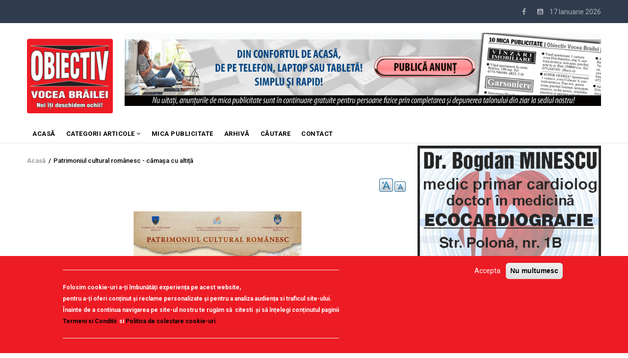

--- FILE ---
content_type: text/html; charset=UTF-8
request_url: https://obiectivbr.ro/content/patrimoniul-cultural-rom%C3%A2nesc-c%C4%83ma%C8%99a-cu-alti%C8%9B%C4%83
body_size: 17923
content:
<!DOCTYPE html>
<html lang="ro" dir="ltr" prefix="content: http://purl.org/rss/1.0/modules/content/  dc: http://purl.org/dc/terms/  foaf: http://xmlns.com/foaf/0.1/  og: http://ogp.me/ns#  rdfs: http://www.w3.org/2000/01/rdf-schema#  schema: http://schema.org/  sioc: http://rdfs.org/sioc/ns#  sioct: http://rdfs.org/sioc/types#  skos: http://www.w3.org/2004/02/skos/core#  xsd: http://www.w3.org/2001/XMLSchema# ">
  <head>
<script src="https://gemius.mgr.consensu.org/cmp/v2/stub.js"></script> 
<script async src="https://gemius.mgr.consensu.org/cmp/v2/cmp.js"></script> 
<script>
window.__cmpConfig = {
customUI: {
language: 'ro',
websiteName: 'Obiectiv Vocea Brailei',
stylesLocation: '',
title: '',
logoLocation: '',
titleLink: '',
strings: {},
footerMode: false
},
logging: 'info',
gdprApplies: true,
appliesGlobally: true,
allowedVendors: null,
allowedPurposes: null,
allowedSpecialFeatures: null,
cookiePerSubDomain: true,
minRetryTime: (60 * 60 * 24 * 30),
forceUI: false,
use1stPartyCookieAsFallback: true,
useOnly1stPartyCookie: true
};

</script>
   <!-- TRAFIC.RO - Mutare site: 4b0099d8e0029fc088 -->  
   
   <script type="text/javascript" src="https://ts.trafic.ro/js/traficlogger.js" defer></script>

</script>


 <!-- Cxense SATI script 2.0 begin --> 
<script type="text/javascript"> 
window.cX = window.cX || {}; cX.callQueue = cX.callQueue || []; 
cX.callQueue.push(['setSiteId', '1135102062960807714']); 
cX.callQueue.push(['sendPageViewEvent']); 
</script> 
<script type="text/javascript" async 
src="//code3.adtlgc.com/js/sati_init.js"></script> 
<script type="text/javascript"> 
(function(d,s,e,t){e=d.createElement(s);e.type='text/java'+s;e.async='async'; 
e.src='http'+('https:'===location.protocol?'s://s':'://')+'cdn.cxense.com/cx.js'; 
t=d.getElementsByTagName(s)[0];t.parentNode.insertBefore(e,t);})(document,'script'); 
</script> 
<!-- Cxense SATI script 2.0 end --> 


<!-- Coduri ARBO --> 
<script type="text/javascript" src="//ro.adocean.pl/files/js/ado.js"></script>
<script type="text/javascript">
/* (c)AdOcean 2003-2020 */
        if(typeof ado!=="object"){ado={};ado.config=ado.preview=ado.placement=ado.master=ado.slave=function(){};}
        ado.config({mode: "old", xml: false, consent: true, characterEncoding: true});
        ado.preview({enabled: true});
</script>





    <meta charset="utf-8" />
<noscript><style>form.antibot * :not(.antibot-message) { display: none !important; }</style>
</noscript><meta property="fb:app_id" content="174182619657467" />
<script async src="https://www.googletagmanager.com/gtag/js?id=UA-83741463-1"></script>
<script>window.google_analytics_uacct = "UA-83741463-1";window.dataLayer = window.dataLayer || [];function gtag(){dataLayer.push(arguments)};gtag("js", new Date());gtag("config", "UA-83741463-1", {"groups":"default","anonymize_ip":true});</script>
<link rel="canonical" href="https://obiectivbr.ro/content/patrimoniul-cultural-rom%C3%A2nesc-c%C4%83ma%C8%99a-cu-alti%C8%9B%C4%83" />
<link rel="image_src" href="https://obiectivbr.ro/sites/default/files/styles/large/public/15Camasa-cu-altita.jpg?itok=cEosChpO" />
<meta name="description" content="• invitați la eveniment: cercetător științific dr." />
<meta property="og:site_name" content="Obiectiv Vocea Brailei" />
<meta property="og:type" content="article" />
<meta property="og:url" content="https://obiectivbr.ro/content/patrimoniul-cultural-rom%C3%A2nesc-c%C4%83ma%C8%99a-cu-alti%C8%9B%C4%83" />
<meta property="og:title" content="Patrimoniul cultural românesc - cămașa cu altiță" />
<meta property="og:description" content="• invitați la eveniment: cercetător științific dr." />
<meta property="og:image" content="https://obiectivbr.ro/sites/default/files/styles/medium/public/15Camasa-cu-altita.jpg?itok=m2ukEr3f" />
<meta name="Generator" content="Drupal 9 (https://www.drupal.org)" />
<meta name="MobileOptimized" content="width" />
<meta name="HandheldFriendly" content="true" />
<meta name="viewport" content="width=device-width, initial-scale=1.0" />
<style>div#sliding-popup, div#sliding-popup .eu-cookie-withdraw-banner, .eu-cookie-withdraw-tab {background: #ed1b24} div#sliding-popup.eu-cookie-withdraw-wrapper { background: transparent; } #sliding-popup h1, #sliding-popup h2, #sliding-popup h3, #sliding-popup p, #sliding-popup label, #sliding-popup div, .eu-cookie-compliance-more-button, .eu-cookie-compliance-secondary-button, .eu-cookie-withdraw-tab { color: #ffffff;} .eu-cookie-withdraw-tab { border-color: #ffffff;}
      .disagree-button.eu-cookie-compliance-more-button:focus,
      .eu-cookie-compliance-agree-button:focus,
      .eu-cookie-compliance-default-button:focus,
      .eu-cookie-compliance-hide-button:focus,
      .eu-cookie-compliance-more-button-thank-you:focus,
      .eu-cookie-withdraw-button:focus,
      .eu-cookie-compliance-save-preferences-button:focus { outline: 3px solid #f00; }</style>
<script type="application/ld+json">{
    "@context": "https://schema.org",
    "@graph": [
        {
            "@type": "Article",
            "name": "Patrimoniul cultural românesc - cămașa cu altiță",
            "description": "• invitați la eveniment: cercetător științific dr.",
            "image": {
                "@type": "ImageObject",
                "representativeOfPage": "True",
                "url": "https://obiectivbr.ro/sites/default/files/15Camasa-cu-altita.jpg"
            }
        }
    ]
}</script>
<script src="/sites/default/files/eu_cookie_compliance/eu_cookie_compliance.script.js?t5iva4" defer></script>

    
    <title>Patrimoniul cultural românesc - cămașa cu altiță | Obiectiv Vocea Brailei</title>
    <link rel="stylesheet" media="all" href="/core/modules/system/css/components/ajax-progress.module.css?t5iva4" />
<link rel="stylesheet" media="all" href="/core/modules/system/css/components/align.module.css?t5iva4" />
<link rel="stylesheet" media="all" href="/core/modules/system/css/components/autocomplete-loading.module.css?t5iva4" />
<link rel="stylesheet" media="all" href="/core/modules/system/css/components/fieldgroup.module.css?t5iva4" />
<link rel="stylesheet" media="all" href="/core/modules/system/css/components/container-inline.module.css?t5iva4" />
<link rel="stylesheet" media="all" href="/core/modules/system/css/components/clearfix.module.css?t5iva4" />
<link rel="stylesheet" media="all" href="/core/modules/system/css/components/details.module.css?t5iva4" />
<link rel="stylesheet" media="all" href="/core/modules/system/css/components/hidden.module.css?t5iva4" />
<link rel="stylesheet" media="all" href="/core/modules/system/css/components/item-list.module.css?t5iva4" />
<link rel="stylesheet" media="all" href="/core/modules/system/css/components/js.module.css?t5iva4" />
<link rel="stylesheet" media="all" href="/core/modules/system/css/components/nowrap.module.css?t5iva4" />
<link rel="stylesheet" media="all" href="/core/modules/system/css/components/position-container.module.css?t5iva4" />
<link rel="stylesheet" media="all" href="/core/modules/system/css/components/progress.module.css?t5iva4" />
<link rel="stylesheet" media="all" href="/core/modules/system/css/components/reset-appearance.module.css?t5iva4" />
<link rel="stylesheet" media="all" href="/core/modules/system/css/components/resize.module.css?t5iva4" />
<link rel="stylesheet" media="all" href="/core/modules/system/css/components/sticky-header.module.css?t5iva4" />
<link rel="stylesheet" media="all" href="/core/modules/system/css/components/system-status-counter.css?t5iva4" />
<link rel="stylesheet" media="all" href="/core/modules/system/css/components/system-status-report-counters.css?t5iva4" />
<link rel="stylesheet" media="all" href="/core/modules/system/css/components/system-status-report-general-info.css?t5iva4" />
<link rel="stylesheet" media="all" href="/core/modules/system/css/components/tabledrag.module.css?t5iva4" />
<link rel="stylesheet" media="all" href="/core/modules/system/css/components/tablesort.module.css?t5iva4" />
<link rel="stylesheet" media="all" href="/core/modules/system/css/components/tree-child.module.css?t5iva4" />
<link rel="stylesheet" media="all" href="/modules/poll/css/poll.base.css?t5iva4" />
<link rel="stylesheet" media="all" href="/modules/poll/css/poll.theme.css?t5iva4" />
<link rel="stylesheet" media="all" href="/core/modules/views/css/views.module.css?t5iva4" />
<link rel="stylesheet" media="all" href="/modules/eu_cookie_compliance/css/eu_cookie_compliance.css?t5iva4" />
<link rel="stylesheet" media="all" href="/modules/colorbox/styles/default/colorbox_style.css?t5iva4" />
<link rel="stylesheet" media="all" href="/modules/share_everywhere/css/share_everywhere.css?t5iva4" />
<link rel="stylesheet" media="all" href="/modules/text_resize/css/text_resize.css?t5iva4" />
<link rel="stylesheet" media="all" href="/modules/gva_blockbuilder/assets/css/frontend.css?t5iva4" />
<link rel="stylesheet" media="all" href="//fonts.googleapis.com/css?family=Roboto:400,500,700" />
<link rel="stylesheet" media="all" href="/themes/gavias_remito/css/font-awesome.css?t5iva4" />
<link rel="stylesheet" media="all" href="/themes/gavias_remito/css/icon.css?t5iva4" />
<link rel="stylesheet" media="all" href="/themes/gavias_remito/css/animate.css?t5iva4" />
<link rel="stylesheet" media="all" href="/themes/gavias_remito/vendor/owl-carousel/assets/owl.carousel.min.css?t5iva4" />
<link rel="stylesheet" media="all" href="/themes/gavias_remito/vendor/owl-carousel/assets/owl.theme.default.min.css?t5iva4" />
<link rel="stylesheet" media="all" href="/themes/gavias_remito/vendor/magnific/magnific-popup.css?t5iva4" />
<link rel="stylesheet" media="all" href="/themes/gavias_remito/vendor/popup-gallery/css/lightgallery.min.css?t5iva4" />
<link rel="stylesheet" media="all" href="/themes/gavias_remito/vendor/popup-gallery/css/lg-transitions.min.css?t5iva4" />
<link rel="stylesheet" media="all" href="/themes/gavias_remito/css/template.css?t5iva4" />
<link rel="stylesheet" media="all" href="/themes/gavias_remito/css/bootstrap.css?t5iva4" />

    <script type="application/json" data-drupal-selector="drupal-settings-json">{"path":{"baseUrl":"\/","scriptPath":null,"pathPrefix":"","currentPath":"node\/244239","currentPathIsAdmin":false,"isFront":false,"currentLanguage":"ro"},"pluralDelimiter":"\u0003","suppressDeprecationErrors":true,"ajaxPageState":{"libraries":"colorbox\/default,colorbox_inline\/colorbox_inline,eu_cookie_compliance\/eu_cookie_compliance_default,gavias_blockbuilder\/gavias_blockbuilder.assets.frontend,gavias_remito\/gavias_remito.skin.default,gavias_remito\/global-styling,google_analytics\/google_analytics,poll\/drupal.poll-links,share_everywhere\/share_everywhere.css,statistics\/drupal.statistics,system\/base,text_resize\/text_resize.resize,views\/views.ajax,views\/views.module","theme":"gavias_remito","theme_token":null},"ajaxTrustedUrl":[],"colorbox":{"opacity":"0.85","current":"{current} of {total}","previous":"\u00ab Prev","next":"Next \u00bb","close":"\u00cenchidere","maxWidth":"98%","maxHeight":"98%","fixed":true,"mobiledetect":true,"mobiledevicewidth":"480px"},"google_analytics":{"account":"UA-83741463-1","trackOutbound":true,"trackMailto":true,"trackDownload":true,"trackDownloadExtensions":"7z|aac|arc|arj|asf|asx|avi|bin|csv|doc(x|m)?|dot(x|m)?|exe|flv|gif|gz|gzip|hqx|jar|jpe?g|js|mp(2|3|4|e?g)|mov(ie)?|msi|msp|pdf|phps|png|ppt(x|m)?|pot(x|m)?|pps(x|m)?|ppam|sld(x|m)?|thmx|qtm?|ra(m|r)?|sea|sit|tar|tgz|torrent|txt|wav|wma|wmv|wpd|xls(x|m|b)?|xlt(x|m)|xlam|xml|z|zip","trackColorbox":true},"eu_cookie_compliance":{"cookie_policy_version":"1.0.0","popup_enabled":true,"popup_agreed_enabled":false,"popup_hide_agreed":false,"popup_clicking_confirmation":false,"popup_scrolling_confirmation":false,"popup_html_info":"\u003Cdiv aria-labelledby=\u0022popup-text\u0022  class=\u0022eu-cookie-compliance-banner eu-cookie-compliance-banner-info eu-cookie-compliance-banner--opt-in\u0022\u003E\n  \u003Cdiv class=\u0022popup-content info eu-cookie-compliance-content\u0022\u003E\n        \u003Cdiv id=\u0022popup-text\u0022 class=\u0022eu-cookie-compliance-message\u0022 role=\u0022document\u0022\u003E\n      \u003Chr \/\u003E\u003Cp\u003EFolosim cookie-uri a-\u021bi \u00eembun\u0103t\u0103\u021bi experien\u021ba pe acest website,\u003Cbr \/\u003Epentru a-\u021bi oferi con\u021binut \u0219i reclame personalizate \u0219i pentru a analiza audien\u021ba si traficul site-ului.\u003Cbr \/\u003E\u00cenainte de a continua navigarea pe site-ul nostru te rug\u0103m s\u0103 \u00a0citesti \u00a0\u0219i s\u0103 \u00een\u021belegi con\u021binutul paginii\u003Cbr \/\u003E\u003Cstrong\u003E\u003Ca href=\u0022http:\/\/obiectivbr.ro\/termeni_si_conditii\u0022\u003ETermeni si Conditii\u003C\/a\u003E\u00a0\u003C\/strong\u003E si \u003Cstrong\u003E\u003Ca href=\u0022http:\/\/obiectivbr.ro\/politica_cookieuri\u0022\u003EPolitica de colectare cookie-uri\u003C\/a\u003E\u003C\/strong\u003E\u003C\/p\u003E\u003Chr \/\u003E\n          \u003C\/div\u003E\n\n    \n    \u003Cdiv id=\u0022popup-buttons\u0022 class=\u0022eu-cookie-compliance-buttons\u0022\u003E\n            \u003Cbutton type=\u0022button\u0022 class=\u0022agree-button eu-cookie-compliance-secondary-button\u0022\u003EAccepta\u003C\/button\u003E\n              \u003Cbutton type=\u0022button\u0022 class=\u0022decline-button eu-cookie-compliance-default-button\u0022\u003ENu multumesc\u003C\/button\u003E\n          \u003C\/div\u003E\n  \u003C\/div\u003E\n\u003C\/div\u003E","use_mobile_message":false,"mobile_popup_html_info":"\u003Cdiv aria-labelledby=\u0022popup-text\u0022  class=\u0022eu-cookie-compliance-banner eu-cookie-compliance-banner-info eu-cookie-compliance-banner--opt-in\u0022\u003E\n  \u003Cdiv class=\u0022popup-content info eu-cookie-compliance-content\u0022\u003E\n        \u003Cdiv id=\u0022popup-text\u0022 class=\u0022eu-cookie-compliance-message\u0022 role=\u0022document\u0022\u003E\n      \n          \u003C\/div\u003E\n\n    \n    \u003Cdiv id=\u0022popup-buttons\u0022 class=\u0022eu-cookie-compliance-buttons\u0022\u003E\n            \u003Cbutton type=\u0022button\u0022 class=\u0022agree-button eu-cookie-compliance-secondary-button\u0022\u003EAccepta\u003C\/button\u003E\n              \u003Cbutton type=\u0022button\u0022 class=\u0022decline-button eu-cookie-compliance-default-button\u0022\u003ENu multumesc\u003C\/button\u003E\n          \u003C\/div\u003E\n  \u003C\/div\u003E\n\u003C\/div\u003E","mobile_breakpoint":768,"popup_html_agreed":false,"popup_use_bare_css":false,"popup_height":"auto","popup_width":"100%","popup_delay":1000,"popup_link":"\/termeni_si_conditii","popup_link_new_window":true,"popup_position":false,"fixed_top_position":true,"popup_language":"ro","store_consent":false,"better_support_for_screen_readers":false,"cookie_name":"","reload_page":false,"domain":"","domain_all_sites":false,"popup_eu_only":false,"popup_eu_only_js":false,"cookie_lifetime":100,"cookie_session":0,"set_cookie_session_zero_on_disagree":0,"disagree_do_not_show_popup":false,"method":"opt_in","automatic_cookies_removal":false,"allowed_cookies":"","withdraw_markup":"\u003Cbutton type=\u0022button\u0022 class=\u0022eu-cookie-withdraw-tab\u0022\u003ETermeni si conditiii\u003C\/button\u003E\n\u003Cdiv aria-labelledby=\u0022popup-text\u0022 class=\u0022eu-cookie-withdraw-banner\u0022\u003E\n  \u003Cdiv class=\u0022popup-content info eu-cookie-compliance-content\u0022\u003E\n    \u003Cdiv id=\u0022popup-text\u0022 class=\u0022eu-cookie-compliance-message\u0022 role=\u0022document\u0022\u003E\n      \u003Cp\u003EWe use cookies on this site to enhance your user experience\u003C\/p\u003E\u003Cp\u003EYou have given your consent for us to set cookies.\u003C\/p\u003E\n    \u003C\/div\u003E\n    \u003Cdiv id=\u0022popup-buttons\u0022 class=\u0022eu-cookie-compliance-buttons\u0022\u003E\n      \u003Cbutton type=\u0022button\u0022 class=\u0022eu-cookie-withdraw-button \u0022\u003EConsimtamant\u003C\/button\u003E\n    \u003C\/div\u003E\n  \u003C\/div\u003E\n\u003C\/div\u003E","withdraw_enabled":false,"reload_options":0,"reload_routes_list":"","withdraw_button_on_info_popup":false,"cookie_categories":[],"cookie_categories_details":[],"enable_save_preferences_button":true,"cookie_value_disagreed":"0","cookie_value_agreed_show_thank_you":"1","cookie_value_agreed":"2","containing_element":"body","settings_tab_enabled":false,"olivero_primary_button_classes":"","olivero_secondary_button_classes":"","close_button_action":"close_banner","open_by_default":true,"modules_allow_popup":true,"hide_the_banner":false,"geoip_match":true},"statistics":{"data":{"nid":"244239"},"url":"\/core\/modules\/statistics\/statistics.php"},"text_resize":{"text_resize_scope":"body","text_resize_minimum":14,"text_resize_maximum":25,"text_resize_line_height_allow":false,"text_resize_line_height_min":16,"text_resize_line_height_max":36},"layzy_load":"off","gavias_load_ajax_view":"\/custom\/gavias_hook\/ajax_view","views":{"ajax_path":"\/views\/ajax","ajaxViews":{"views_dom_id:6095b64d7f0f4a1a3a94345773b3c77bf7611a1eae172823c9f38684ee2e448e":{"view_name":"article_blocks","view_display_id":"block_3","view_args":"","view_path":"\/node\/244239","view_base_path":"articles-grid","view_dom_id":"6095b64d7f0f4a1a3a94345773b3c77bf7611a1eae172823c9f38684ee2e448e","pager_element":0},"views_dom_id:155af48763ef6be117a3c890e1504eaa54d3be98c90ec55eb51bbb6f1b28f496":{"view_name":"article_blocks","view_display_id":"block_2","view_args":"","view_path":"\/node\/244239","view_base_path":"articles-grid","view_dom_id":"155af48763ef6be117a3c890e1504eaa54d3be98c90ec55eb51bbb6f1b28f496","pager_element":0},"views_dom_id:9f8848efecb58d63bfd3ab9613eabcf2e85ba429ed52f6c3b78aaa0206017d5f":{"view_name":"article_blocks","view_display_id":"block_5","view_args":"","view_path":"\/node\/244239","view_base_path":"articles-grid","view_dom_id":"9f8848efecb58d63bfd3ab9613eabcf2e85ba429ed52f6c3b78aaa0206017d5f","pager_element":0}}},"user":{"uid":0,"permissionsHash":"54456b02b612e56f76f435de824fdac7313bebd962b1346e4620b92a5c6d4054"}}</script>
<script src="/core/assets/vendor/jquery/jquery.min.js?v=3.6.3"></script>
<script src="/core/misc/drupalSettingsLoader.js?v=9.5.7"></script>
<script src="/sites/default/files/languages/ro_aYFHa7tmWQsvMrtvd6wTRuZqV5g_75fpkjotcSC6eoo.js?t5iva4"></script>
<script src="/core/misc/drupal.js?v=9.5.7"></script>
<script src="/core/misc/drupal.init.js?v=9.5.7"></script>
<script src="/themes/gavias_remito/vendor/jquery-migrate.min.js?v=9.5.7"></script>
<script src="/themes/gavias_remito/js/bootstrap.js?v=9.5.7"></script>
<script src="/themes/gavias_remito/js/imagesloader.min.js?v=9.5.7"></script>
<script src="/themes/gavias_remito/vendor/jquery.easing.js?v=9.5.7"></script>
<script src="/themes/gavias_remito/vendor/owl-carousel/owl.carousel.js?v=9.5.7"></script>
<script src="/themes/gavias_remito/vendor/perfect-scrollbar.jquery.min.js?v=9.5.7"></script>
<script src="/themes/gavias_remito/js/sidebar-sticky.js?v=9.5.7"></script>
<script src="/themes/gavias_remito/vendor/waypoint.js?v=9.5.7"></script>
<script src="/themes/gavias_remito/vendor/jquery.appear.js?v=9.5.7"></script>
<script src="/themes/gavias_remito/vendor/count-to.js?v=9.5.7"></script>
<script src="/themes/gavias_remito/vendor/masonry.pkgd.min.js?v=9.5.7"></script>
<script src="/themes/gavias_remito/vendor/isotope.pkgd.min.js?v=9.5.7"></script>
<script src="/themes/gavias_remito/vendor/jpreloader.min.js?v=9.5.7"></script>
<script src="/themes/gavias_remito/vendor/jquery.unveil.js?v=9.5.7"></script>
<script src="/themes/gavias_remito/vendor/magnific/jquery.magnific-popup.min.js?v=9.5.7"></script>
<script src="/themes/gavias_remito/vendor/popup-gallery/js/lightgallery.min.js?v=9.5.7"></script>
<script src="/themes/gavias_remito/vendor/jquery.hoverIntent.min.js?v=9.5.7"></script>
<script src="/themes/gavias_remito/vendor/wow.js?v=9.5.7"></script>
<script src="/themes/gavias_remito/js/main.js?v=9.5.7"></script>

    
    

    <link rel="stylesheet" href="https://obiectivbr.ro/themes/gavias_remito/css/custom.css" media="screen" />
    <link rel="stylesheet" href="https://obiectivbr.ro/themes/gavias_remito/css/update.css" media="screen" />
    
    

          <style class="customize"> </style>
    
     


  </head>
    <body class="layout-no-sidebars not-preloader path-node node--type-blog">
    <a href="#main-content" class="visually-hidden focusable">
      Mergi la conţinutul principal
    </a>
    
      <div class="dialog-off-canvas-main-canvas" data-off-canvas-main-canvas>
    <div class="body-page">
	       <header id="header" class="header-v1">
  
  <div class="topbar">
  <div class="container">
    <div class="row">
      
      <div class="topbar-left col-sm-6 col-xs-12 hidden-xs">
              </div>

      <div class="topbar-right col-sm-6 col-xs-12">
          
        <div class="social-list">
            
                      <a href="https://www.facebook.com/Obiectiv.VoceaBrailei"><i class="fa fa-facebook"></i></a>
           
           
           
           
           
           
           
           
                      <a href="https://www.youtube.com/channel/UCzw0DHcvH4pPWxE5Nfdeovg"><i class="fa fa-youtube-square"></i></a>
           
            
            
       
        <span id="date-today">&nbsp;</span>
         </div>  
      </div>
    </div>
  </div>  
</div>

   <div class="header-main">
      <div class="container">
         <div class="header-main-inner">
            <div class="row">
               <div class="col-lg-2 col-md-2 col-xs-12">
                                   <div>
    <div id="block-sitebranding" class="clearfix site-branding block block-system block-system-branding-block no-title">
  
    
        <a href="/" title="Acasă" rel="home" class="site-branding-logo">
        
        <img src="/sites/default/files/logo_obiectiv_png.png" alt="Acasă" />
        
    </a>
    </div>

  </div>

                              </div>

               <div class="col-lg-10 col-md-10 col-xs-12 header-right">
                                       <div class="header-right-inner">
                          <div>
    <div class="views-element-container block block-views block-views-blockimage-block-block-11 no-title" id="block-views-block-image-block-block-11-11">
  
    
      <div class="content block-content">
      <div><div class="text-center js-view-dom-id-5420cd5672804f84cd1331d15cf89dafe6005e84ae0a98fdd5b75697a7dc4922">
  
  
  

  
  
  

  <div class="view-content-wrap " data-items="">
             <div class="item">
       <div class="views-field views-field-field-image"><div class="field-content"><a href="https://content.paydemic.com/printed/BS4T3GMBBREB7OHPMJ4AFLGB24" target="_blank" rel="noopener">  <img loading="lazy" src="/sites/default/files/banner/banner-anunturi-print1162x1_2.gif" alt="" />

</a></div></div><div class="views-field views-field-body"><div class="field-content"></div></div>
     </div>
   </div>
    

  
  

  
  
</div>
</div>

    </div>
  </div>

  </div>

                     </div>
                                  </div>
            </div>
         </div>
      </div>
   </div>

    <div class="header-bottom ">
      <div class="main-menu">
        <div class="container">
           <div class="row">
              <div class="col-xs-12 area-main-menu">
                <div class="area-inner menu-hover">
                  
                  <div class="gva-offcanvas-inner">
                    <div class="close-offcanvas hidden-lg hidden-md"><a><i class="fa fa-times"></i></a></div>
                                            <div>
    <nav role="navigation" aria-labelledby="block-gavias-remito-main-menu-menu" id="block-gavias-remito-main-menu" class="block block-menu navigation menu--main">
          
  
  <h2  class="visually-hidden block-title" id="block-gavias-remito-main-menu-menu"><span>Main navigation</span></h2>
  
  <div class="block-content">
                 
<div class="gva-navigation">

              <ul class="clearfix gva_menu gva_menu_main">
                                      <li  class="menu-item ">
        <a href="/node/2">
                    ACASĂ
            
        </a>
          
              </li>
                                  <li  class="menu-item menu-item--expanded ">
        <a href="/">
                    Categorii articole
                      <span class="icaret nav-plus fa fa-angle-down"></span>
            
        </a>
          
                                <ul class="menu sub-menu">
                                      <li  class="menu-item">
        <a href="/categorie/editorial">
                    EDITORIAL
            
        </a>
          
              </li>
                                  <li  class="menu-item">
        <a href="/categorie/local">
                    Local
            
        </a>
          
              </li>
                                  <li  class="menu-item">
        <a href="/categorie/administratie">
                    Administratie
            
        </a>
          
              </li>
                                  <li  class="menu-item">
        <a href="/categorie/economic">
                    Economic
            
        </a>
          
              </li>
                                  <li  class="menu-item">
        <a href="/categorie/politic">
                    Politic
            
        </a>
          
              </li>
                                  <li  class="menu-item">
        <a href="/categorie/invatamant">
                    Invatamant
            
        </a>
          
              </li>
                                  <li  class="menu-item">
        <a href="/categorie/social">
                    Social
            
        </a>
          
              </li>
                                  <li  class="menu-item">
        <a href="/categorie/cultura">
                    Cultura
            
        </a>
          
              </li>
                                  <li  class="menu-item">
        <a href="/categorie/sanatate">
                    Sanatate
            
        </a>
          
              </li>
                                  <li  class="menu-item">
        <a href="/categorie/sport">
                    Sport
            
        </a>
          
              </li>
                                  <li  class="menu-item">
        <a href="/categorie/scormonitoru">
                    Scormonitorul
            
        </a>
          
              </li>
                                  <li  class="menu-item">
        <a href="/categorie/caricatura">
                    Caricatura
            
        </a>
          
              </li>
                                  <li  class="menu-item">
        <a href="https://obiectivbr.ro/categorie/reportaj">
                    Reportaj
            
        </a>
          
              </li>
                                  <li  class="menu-item">
        <a href="/categorie/vorbedinduh">
                    Vorbe din duh
            
        </a>
          
              </li>
                                  <li  class="menu-item">
        <a href="https://obiectivbr.ro/categorie/saiubimnatura">
                    Să iubim natura
            
        </a>
          
              </li>
                                  <li  class="menu-item">
        <a href="/categorie/national">
                    National
            
        </a>
          
              </li>
                                  <li  class="menu-item">
        <a href="/categorie/international">
                    International
            
        </a>
          
              </li>
                                  <li  class="menu-item">
        <a href="https://obiectivbr.ro/categorie/mozaic">
                    Mozaic
            
        </a>
          
              </li>
                                  <li  class="menu-item">
        <a href="https://obiectivbr.ro/categorie/beauty">
                    Beauty
            
        </a>
          
              </li>
        </ul>
  
              </li>
                                  <li  class="menu-item ">
        <a href="http://obiectivbr.ro/micapublicitate">
                    Mica Publicitate
            
        </a>
          
              </li>
                                  <li  class="menu-item ">
        <a href="https://obiectivbr.ro/arhiva">
                    Arhivă
            
        </a>
          
              </li>
                                  <li  class="menu-item ">
        <a href="https://obiectivbr.ro/cautare">
                    Căutare
            
        </a>
          
              </li>
                                  <li  class="menu-item ">
        <a href="/contact">
                    Contact
            
        </a>
          
              </li>
        </ul>
  

</div>

        </div>  
</nav>

  </div>

                      
                                      </div>
                  
                  <div id="menu-bar" class="menu-bar mobile hidden-lg hidden-md">
                    <span class="one"></span>
                    <span class="two"></span>
                    <span class="three"></span>
                  </div>

                  
                                   
                </div>   
              </div>
           </div>
        </div>
      </div>
   </div>

   </header>
	
    

  <div class="help show">
    <div class="container">
      <div class="content-inner">
          <div>
    <div data-drupal-messages-fallback class="hidden"></div>

  </div>

      </div>
    </div>
  </div>

<div class="clearfix"></div>


<div class="clearfix"></div>

	<div role="main" class="main main-page">	
		<div id="content" class="content content-full">
			<div class="container">	
				
<div class="content-main-inner">
	<div class="row">
		
					
						 				 		
							
       

		<div id="page-main-content" class="main-content col-xs-12 col-md-8 sb-r ">
						  <div class="breadcrumbs">
			      <div>
    
<div class="breadcrumb-content-inner">
  <div id="block-gavias-remito-breadcrumbs" class="text-dark block gva-block-breadcrumb block-system block-system-breadcrumb-block no-title">
    <div class="breadcrumb-style" style="background-color: #FFF;background-position: center top;background-repeat: no-repeat;">
      <div class="clearfix">
        <div class="content-inner">
          <h2 class="page-title hidden"> </h2>
           
                      
                      <div class="">
              <div class="content block-content">
                  <nav class="breadcrumb" role="navigation">
    <h2 id="system-breadcrumb" class="visually-hidden">Breadcrumb</h2>
    <ol>
      
                <li>
                  <a href="/">Acasă</a>
                          <span>&nbsp;/&nbsp;</span>
          
      </li>
                <li>
                  
                  
      </li>
                <li>
                  Patrimoniul cultural românesc - cămașa cu altiță
                  
      </li>
        </ol>
  </nav>

              </div>
            </div>  
                  </div>  
      </div>
    </div>
  </div>     
</div>

  </div>
  
			  </div>
						<div class="main-content-inner">
				
				
									<div class="content-main">
						  <div>
    <div id="block-textresize" class="block block-text-resize block-text-resize-block no-title">
  
    
      <div class="content block-content">
      <div class="content"><a href="javascript:;" class="changer" id="text_resize_decrease"><sup>-</sup>A</a> <a href="javascript:;" class="changer" id="text_resize_increase"><sup>+</sup>A</a><div id="text_resize_clear"></div></div>

    </div>
  </div>
<div id="block-gavias-vecas-system-main" class="block block-system block-system-main-block no-title">
  
    
      <div class="content block-content">
      


<article role="article" about="/content/patrimoniul-cultural-rom%C3%A2nesc-c%C4%83ma%C8%99a-cu-alti%C8%9B%C4%83" typeof="schema:Article sioc:Post sioct:BlogPost" class="node node-detail node--type-blog node--view-mode-full clearfix">
  <div class="post-block article-detail">
    
   

    <div class="post-thumbnail">
      
            <div class="field field--name-field-post-image field--type-image field--label-hidden field__item">  <img loading="lazy" src="/sites/default/files/15Camasa-cu-altita.jpg" alt="" />

</div>
      
    </div>
        
        
            <div class="field field--name-field-supratitlu field--type-string field--label-hidden field__item">Dezbateri la Centrul de Creație, transmise live pe Facebook</div>
      
<h1 class="post-title">
<span property="schema:name">Patrimoniul cultural românesc - cămașa cu altiță</span>
</h1>
 <div class="post-author">
    
      <div class="field field--name-field-autor field--type-entity-reference field--label-hidden field__items">
              <div class="field__item"><a href="/autori/marian-gheorghe" hreflang="ro">Marian GHEORGHE</a></div>
          </div>
   
     </div>
     <div class="post-top">
      <div class="post-meta category-background">
          
          
      <span class="post-categories  violet" >
  <a href="/categorie/cultura" hreflang="ro">Cultura</a>
  </span>
  -  15 December 2022  
          
       </div>
      
    </div>  
    
    
    <div class="post-content">
  


    <div class="node__content clearfix">
      
            <div property="schema:description content:encoded" class="field field--name-body field--type-text-with-summary field--label-hidden field__item"><p class="yiv7374946449"><span><span><strong><span><span>• invita</span></span></strong><strong><span><span>ț</span></span></strong><strong><span><span>i la eveniment: cercet</span></span></strong><strong><span><span>ă</span></span></strong><strong><span><span>tor </span></span></strong><strong><span><span>ș</span></span></strong><strong><span><span>tiin</span></span></strong><strong><span><span>ț</span></span></strong><strong><span><span>ific dr. Adina Huluba</span></span></strong><strong><span><span>ș</span></span></strong><strong> </strong><strong><span><span>ș</span></span></strong><strong><span><span>i cercet</span></span></strong><strong><span><span>ă</span></span></strong><strong><span><span>tor </span></span></strong><strong><span><span>ș</span></span></strong><strong><span><span>tiin</span></span></strong><strong><span><span>ț</span></span></strong><strong><span><span>ific dr. Ioana Repciuc, din cadrul </span></span></strong><strong><span><span>Academiei Române - Filiala Ia</span></span></strong><strong><span><span>ș</span></span></strong><strong><span><span>i • evenimentul are loc joi, 15 decembrie, de la ora 12.00, în Sala ProArte a Centrului Jude</span></span></strong><strong><span><span>ț</span></span></strong><strong><span><span>ean pentru Conservarea </span></span></strong><strong><span><span>ș</span></span></strong><strong><span><span>i Promovarea Culturii Tradi</span></span></strong><strong><span><span>ț</span></span></strong><strong><span><span>ionale Br</span></span></strong><strong><span><span>ă</span></span></strong><strong><span><span>ila</span></span></strong></span></span></p>

<p class="yiv7374946449"> </p>

<p class="yiv7374946449"><span><span><span><span>Personalit</span></span><span><span>ă</span></span><span><span>ț</span></span><span><span>i marcante ale etnologiei </span></span><span><span>ș</span></span><span><span>i patrimoniului cultural românesc, invitate de onoare a Centrului de Crea</span></span><span><span>ț</span></span><span><span>ie Brăila. </span></span></span></span></p>

<p class="yiv7374946449"><span><span><span><span>Astfel, Centrul Jude</span></span><span><span>ț</span></span><span><span>ean pentru Conservarea </span></span><span><span>ș</span></span><span><span>i Promovarea Culturii Tradi</span></span><span><span>ț</span></span><span><span>ionale Br</span></span><span><span>ă</span></span><span><span>ila, Consiliul Jude</span></span><span><span>ț</span></span><span><span>ean </span></span><span><span>ș</span></span><span><span>i Prim</span></span><span><span>ă</span></span><span><span>ria Municipiului Br</span></span><span><span>ă</span></span><span><span>ila organizeaz</span></span><span><span>ă</span></span><span><span> joi, <strong>15 decembrie 2022</strong>, începând cu ora 12.00, în Sala ProArte a CJCPCT (Centrul de Crea</span></span><span><span>ț</span></span><span><span>ie Br</span></span><span><span>ă</span></span><span><span>ila),<strong> </strong></span></span><span><span>evenimentul cultural-educativ „Patrimoniul cultural românesc C</span></span><span><span>ă</span></span><span><span>ma</span></span><span><span>ș</span></span><span><span>a cu alti</span></span><span><span>ț</span></span><span><span>ă</span></span><span><span>”</span></span><span><span>, desf</span></span><span><span>ă</span></span><span><span>ș</span></span><span><span>urat sub egida „C</span></span><span><span>ă</span></span><span><span>minul cultural - centrul vital al cunoa</span></span><span><span>ș</span></span><span><span>terii, conserv</span></span><span><span>ă</span></span><span><span>rii </span></span><span><span>ș</span></span><span><span>i promov</span></span><span><span>ă</span></span><span><span>rii zestrei str</span></span><span><span>ă</span></span><span><span>mo</span></span><span><span>ș</span></span><span><span>e</span></span><span><span>ș</span></span><span><span>ti” - dezbatere metodologic</span></span><span><span>ă</span></span><span><span>.</span></span></span></span></p>

<p class="yiv7374946449gmail-"><span><span><span><span>Invitatele evenimentului cultural sunt dou</span></span><span><span>ă</span></span><span><span> personalit</span></span><span><span>ă</span></span><span><span>ț</span></span><span><span>i reprezentative ale domeniului, cercet</span></span><span><span>ă</span></span><span><span>tor </span></span><span><span>ș</span></span><span><span>tiin</span></span><span><span>ț</span></span><span><span>ific dr. Adina Huluba</span></span><span><span>ș</span></span> <span><span>ș</span></span><span><span>i cercet</span></span><span><span>ă</span></span><span><span>tor </span></span><span><span>ș</span></span><span><span>tiin</span></span><span><span>ț</span></span><span><span>ific dr. Ioana Repciuc</span></span><span lang="PT-BR" xml:lang="PT-BR"><span>, </span></span><span lang="PT-BR" xml:lang="PT-BR"><span>cu o vast</span></span><span lang="PT-BR" xml:lang="PT-BR"><span>ă</span></span><em> </em><span><span>experien</span></span><span><span>ț</span></span><span><span>ă</span></span><span><span> profesional</span></span><span><span>ă</span></span><span><span> în domeniul tradi</span></span><span><span>ț</span></span><span><span>iei populare </span></span><span><span>ș</span></span><span><span>i a patrimoniului material </span></span><span><span>ș</span></span><span><span>i imaterial, speciali</span></span><span><span>ș</span></span><span><span>ti în etnologie. Domniile lor î</span></span><span><span>ș</span></span><span><span>i desf</span></span><span><span>ă</span></span><span><span>ș</span></span><span><span>oar</span></span><span><span>ă</span></span><span><span> activitatea în cadrul Filialei Ia</span></span><span><span>ș</span></span><span><span>i a Academiei Române.</span></span></span></span></p>

<p><span><span><strong><span><span>„<strong><span>Î</span></strong><strong><span>n cadrul acestui eveniment, vom dezbate </span></strong><strong><span>î</span></strong><strong><span>mpreun</span></strong></span></span></strong><strong><span><span>ă</span></span></strong><strong><span><span> cu invitatele noastre tema</span></span></strong><strong><span><span> evenimentului educativ „Patrimoniul cultural românesc - C</span></span></strong><strong><span><span>ă</span></span></strong><strong><span><span>ma</span></span></strong><strong><span><span>ș</span></span></strong><strong><span><span>a cu alti</span></span></strong><strong><span><span>ț</span></span></strong><strong><span><span>ă</span></span></strong><strong><span><span>”</span></span></strong><strong> </strong><strong><span><span>ș</span></span></strong><strong><span><span>i vom vorbi despre cadrul conceptual al etnologiei, despre importan</span></span></strong><strong><span><span>ț</span></span></strong><strong><span><span>a reperelor etnologice dar </span></span></strong><strong><span><span>ș</span></span></strong><strong><span><span>i despre recomand</span></span></strong><strong><span><span>ă</span></span></strong><strong><span><span>ri legate de componentele perene ale culturii noastre tradi</span></span></strong><strong><span><span>ț</span></span></strong><strong><span><span>ionale, în special c</span></span></strong><strong><span><span>ă</span></span></strong><strong><span><span>ma</span></span></strong><strong><span><span>ș</span></span></strong><strong><span><span>a cu alti</span></span></strong><strong><span><span>ț</span></span></strong><strong><span><span>ă</span></span></strong><strong><span><span>. Prin ini</span></span></strong><strong><span><span>ț</span></span></strong><strong><span><span>ierea </span></span></strong><strong><span><span>ș</span></span></strong><strong><span><span>i desf</span></span></strong><strong><span><span>ă</span></span></strong><strong><span><span>ș</span></span></strong><strong><span><span>urarea acestor întâlniri tematice, dezbateri metodologice cu speciali</span></span></strong><strong><span><span>ș</span></span></strong><strong><span><span>ti din domeniul culturii tradi</span></span></strong><strong><span><span>ț</span></span></strong><strong><span><span>ionale, Centrul Jude</span></span></strong><strong><span><span>ț</span></span></strong><strong><span><span>ean pentru Conservarea </span></span></strong><strong><span><span>ș</span></span></strong><strong><span><span>i Promovarea Culturii Tradi</span></span></strong><strong><span><span>ț</span></span></strong><strong><span><span>ionale Br</span></span></strong><strong><span><span>ă</span></span></strong><strong><span><span>ila </span></span></strong><strong><span><span>urm</span></span></strong><strong><span><span>ă</span></span></strong><strong><span><span>re</span></span></strong><strong><span><span>ș</span></span></strong><strong><span><span>te cu consecven</span></span></strong><strong><span><span>ț</span></span></strong><strong><span><span>ă</span></span></strong><strong><span><span> protejarea </span></span></strong><strong><span><span>ș</span></span></strong><strong><span><span>i tezaurizarea valorilor reprezentative ale crea</span></span></strong><strong><span><span>ț</span></span></strong><strong><span><span>iei populare contemporane, constituind banca de date </span></span></strong><strong><span><span>ș</span></span></strong><strong><span><span>i valori, stimulând, totodat</span></span></strong><strong><span><span>ă</span></span></strong><strong><span><span>, perpetuarea </span></span></strong><strong><span><span>ș</span></span></strong><strong><span><span>i valorificarea tradi</span></span></strong><strong><span><span>ț</span></span></strong><strong><span><span>iilor </span></span></strong><strong><span><span>ș</span></span></strong><strong><span><span>i obiceiurilor în via</span></span></strong><strong><span><span>ț</span></span></strong><strong><span><span>a cultural</span></span></strong><strong><span><span>ă</span></span></strong><strong><span><span>”</span></span></strong><span><span>, precizeaz</span></span><span><span>ă</span></span><span><span>, într-un comunicat, reprezentan</span></span><span><span>ț</span></span><span><span>ii <strong>Centrului de Crea</strong></span></span><strong><span><span>ț</span></span></strong><strong><span><span>ie </span></span></strong><span><span>Br</span></span><span><span>ă</span></span><span><span>ila.</span></span></span></span></p>

<p><span><span><span><span>Odat</span></span><span><span>ă</span></span><span><span> cu intrarea C</span></span><span><span>ă</span></span><span><span>m</span></span><span><span>ă</span></span><span><span>ș</span></span><span><span>ii cu alti</span></span><span><span>ț</span></span><span><span>ă</span></span><span><span>,<em> </em></span></span><span><span>de la 1 decembrie 2022, în Patrimoniul UNESCO, Centrul Jude</span></span><span><span>ț</span></span><span><span>ean pentru Conservarea </span></span><span><span>ș</span></span><span><span>i Promovarea Culturii Tradi</span></span><span><span>ț</span></span><span><span>ionale Br</span></span><span><span>ă</span></span><span><span>ila sprijin</span></span><span><span>ă</span></span> <span><span>ș</span></span><span><span>i mai mult domeniul patrimoniului material prin Atelierul de revitalizare a textilelor tradi</span></span><span><span>ț</span></span><span><span>ionale (</span></span><span><span>cel care a realizat, la r</span></span><span><span>ă</span></span><span><span>zboiul de </span></span><span><span>ț</span></span><span><span>esut, m</span></span><span><span>ă</span></span><span><span>iastra C</span></span><span><span>ă</span></span><span><span>ma</span></span><span><span>ș</span></span><span><span>ă</span></span><span><span> cu Alti</span></span><span><span>ț</span></span><span><span>ă</span></span><span><span>)<em>.</em></span></span></span></span></p>

<p><span><span><span><span><span>Demersul reprezentan</span></span><span><span>ț</span></span><span><span>ilor Centrului de Crea</span></span><span><span>ț</span></span><span><span>ie Brăila, de</span></span><span><span>ș</span></span><span><span>i realizat la nivel urban, aduce tradi</span></span><span><span>ț</span></span><span><span>ia popular</span></span><span><span>ă</span></span><span><span> în casele br</span></span><span><span>ă</span></span><span><span>ilenilor </span></span><span><span>ș</span></span><span><span>i le reaminte</span></span><span><span>ș</span></span><span><span>te tuturor de vremurile demult apuse. <strong>„Prin dragostea noastr</strong></span></span><strong><span><span>ă</span></span></strong><strong><span><span> fa</span></span></strong><strong><span><span>ț</span></span></strong><strong><span><span>ă</span></span></strong><strong><span><span> de tradi</span></span></strong><strong><span><span>ț</span></span></strong><strong><span><span>ii, facem ca nu doar me</span></span></strong><strong><span><span>ș</span></span></strong><strong><span><span>te</span></span></strong><strong><span><span>ș</span></span></strong><strong><span><span>ugul popular, </span></span></strong><strong><span><span>ț</span></span></strong><strong><span><span>esutul în r</span></span></strong><strong><span><span>ă</span></span></strong><strong><span><span>zboiul de </span></span></strong><strong><span><span>ț</span></span></strong><strong><span><span>esut, s</span></span></strong><strong><span><span>ă</span></span></strong><strong><span><span> fie revitalizat, ci </span></span></strong><strong><span><span>ș</span></span></strong><strong><span><span>i m</span></span></strong><strong><span><span>ă</span></span></strong><strong><span><span>iestrele </span></span></strong><strong><span><span>ș</span></span></strong><strong><span><span>tergare </span></span></strong><strong><span><span>ș</span></span></strong><strong><span><span>i c</span></span></strong><strong><span><span>ă</span></span></strong><strong><span><span>m</span></span></strong><strong><span><span>ă</span></span></strong><strong><span><span>ș</span></span></strong><strong><span><span>i cu alti</span></span></strong><strong><span><span>ț</span></span></strong><strong><span><span>ă</span></span></strong><strong><span><span> ce completeaz</span></span></strong><strong><span><span>ă</span></span></strong><strong><span><span> revitalizarea satului românesc, în general </span></span></strong><strong><span><span>ș</span></span></strong><strong><span><span>i cel br</span></span></strong><strong><span><span>ă</span></span></strong><strong><span><span>ilean, în special”</span></span></strong><span><span>, a mai precizat sursa citat</span></span><span><span>ă</span></span><span><span>. </span></span></span></span></span></p>

<p><span><span><strong><span><span>Evenimentul, desf</span></span></strong><strong><span><span><span>ă</span></span></span></strong><strong><span><span><span>ș</span></span></span></strong><strong><span><span>urat </span></span></strong><strong><span><span><span>î</span></span></span></strong><strong><span><span>n Sala ProArte a Centrului de Crea</span></span></strong><strong><span><span><span>ț</span></span></span></strong><strong><span><span>ie Br<span>ă</span>ila, v</span></span></strong><span lang="PT-BR" xml:lang="PT-BR"><span>a fi transmis live </span></span><span><span>pe pagina de Facebook Centrul.de.Creatie.Braila.</span></span></span></span></p>

<p> </p></div>
      
    </div>


    


    <div class="post-tags clearfix">
      
      <div class="field field--name-field-taguri field--type-entity-reference field--label-hidden field__items">
              <div class="field__item"><a href="/taguri/centrul-de-crea%C5%A3ie-0" hreflang="ro">Centrul de Creaţie</a></div>
              <div class="field__item"><a href="/taguri/camasa-cu-altita" hreflang="ro">camasa cu altita</a></div>
              <div class="field__item"><a href="/taguri/academia-rom%C3%A2n%C4%83" hreflang="ro">Academia Română</a></div>
              <div class="field__item"><a href="/taguri/dezbatere-0" hreflang="ro">dezbatere</a></div>
              <div class="field__item"><a href="/taguri/caminul-cultural" hreflang="ro">caminul cultural</a></div>
          </div>
  
      
    </div>  



    <div class="related-posts margin-top-30">
      
    </div>

  



    </div>

  </div>

</article>

<!-- End Display article for detail page -->

    </div>
  </div>
<div class="views-element-container block block-views block-views-blockimage-block-block-177 no-title" id="block-views-block-image-block-block-177">
  
    
      <div class="content block-content">
      <div><div class="text-center js-view-dom-id-afa144a02872ebf7f3e078b87a6a3d03c5a7128dc045df2c0b47a5d9d820eb56">
  
  
  

  
  
  

  <div class="view-content-wrap " data-items="">
             <div class="item">
       <div class="views-field views-field-field-image"><div class="field-content"><a href="https://depozitagro.ro/piese-plug.html" target="_blank" rel="noopener">  <img loading="lazy" src="/sites/default/files/banner/depozitagro20250902.jpg" alt="" />

</a></div></div><div class="views-field views-field-body"><div class="field-content"></div></div>
     </div>
   </div>
    

  
  

  
  
</div>
</div>

    </div>
  </div>
<div class="se-align-left se-has-like block block-share-everywhere block-share-everywhere-block no-title" id="block-shareeverywhereblock">
  
    
      <div class="content block-content">
      <div class="se-block " >
    <div class="block-content">
          <div class="se-like-container">
        <div id="fb-root"></div>
<script>(function(d, s, id) {
  var js, fjs = d.getElementsByTagName(s)[0];
  if (d.getElementById(id)) return;
  js = d.createElement(s); js.id = id;
  js.src = "//connect.facebook.net/en_US/sdk.js#xfbml=1&version=v2.8";
  fjs.parentNode.insertBefore(js, fjs);
}(document, 'script', 'facebook-jssdk'));</script>

<div class="fb-like" data-href="https://obiectivbr.ro/content/patrimoniul-cultural-rom%C3%A2nesc-c%C4%83ma%C8%99a-cu-alti%C8%9B%C4%83" data-layout="button_count" data-action="like" data-size="small" data-show-faces="false" data-share="true"></div>

      </div>
        <div class="se-container">
  
      <div class="se-links-container">
        <ul id="se-links-contentpatrimoniul-cultural-rom%C3%A2nesc-c%C4%83ma%C8%99a-cu-alti%C8%9B%C4%83" class="se-links se-active">
                  </ul>
      </div>
    </div>
  </div>
</div>

    </div>
  </div>
<div id="block-brokenmissing-5" class="termborder block block-block-content block-block-content3af4a851-9483-49e3-af5b-7da5ea010d34 no-title">
  
    
      <div class="content block-content">
      
            <div class="field field--name-body field--type-text-with-summary field--label-hidden field__item"><p>&nbsp;</p>

<hr />
<p style="color:#9f9e9e"><small>Invităm cititorii la dialog civilizat şi constructiv, bazat pe respect faţă de autori sau alţi cititori. Mesajele care conţin cuvinte obscene, anunţuri publicitare, atacuri la persoană, trivialităţi, jigniri, ameninţări şi cele vulgare, xenofobe sau rasiste sunt interzise de legislaţia în vigoare. Aceste tipuri de comentarii vor fi şterse de către moderatori şi pot duce până la blocarea accesului la a mai posta comentarii pe <a href="https://obiectivbr.ro">obiectivbr.ro</a>. Totodată, autorul comentariului îsi asuma eventualele daune, în cazul unor actiuni legale împotriva celor publicate. Pentru a avea acces la comentarii si a putea comenta trebuie sa fiti logati in <a href="https://www.disqus.com/">disqus.com</a> / <a href="https://www.facebook.com/">facebook.com</a> / <a href="https://www.google.com/">google.com</a> / <a href="https://www.twitter.com/">twitter.com</a> in browserul in care accesati site-ul nostru.</small></p>

<hr />
<p>&nbsp;</p>
</div>
      
    </div>
  </div>
<div class="views-element-container block block-views block-views-blockrecomandari-block-1" id="block-views-block-recomandari-block-1">
  
      <h2 class="block-title" ><span>recomandari</span></h2>
    
      <div class="content block-content">
      <div><div class="js-view-dom-id-ac4f82ce15d99eb33d353fe4d2702f6c424b0596c0f70fa81c8cc6a910a4f78c">
  
  
  

  
  
  

  <div class="gva-view-grid">
   
      
   

      
      <div class="lg-block-grid-2 md-block-grid-2 sm-block-grid-1 xs-block-grid-1">
      
               <div class="item-columns">
            <div><div role="article" about="/content/protest-la-muzeul-brailei-chiar-de-ziua-culturii-nationale" typeof="schema:Article sioc:Post sioct:BlogPost" class="node node--type-blog node--view-mode-small clearfix small-post post-block">
  <div class="post-image">
            <div class="field field--name-field-post-image field--type-image field--label-hidden field__item">  <a href="/content/protest-la-muzeul-brailei-chiar-de-ziua-culturii-nationale" hreflang="ro"><img loading="lazy" src="/sites/default/files/styles/200_200/public/16protest%20muzeu%201.jpg?itok=IUvTRwnf" alt="" />

</a>
</div>
      </div>
  <div class="post-content">    
      <div class="post-title"><a href="/content/protest-la-muzeul-brailei-chiar-de-ziua-culturii-nationale">
<span property="schema:name">Protest la Muzeul Brăilei, chiar de Ziua Culturii Naționale</span>
</a></div>
      <div class="post-meta">  <span class="post-categories  violet" >
  <a href="/categorie/cultura" hreflang="ro">Cultura</a>
  </span>
<span class="post-created"> 16 January 2026</span> </div>
      <div class="post-body"></div>
   </div>
</div>  
</div>
         </div>
               <div class="item-columns">
            <div><div role="article" about="/content/exod-vernisaj-la-galeria-de-arta-centrului-de-creatie" typeof="schema:Article sioc:Post sioct:BlogPost" class="node node--type-blog node--view-mode-small clearfix small-post post-block">
  <div class="post-image">
            <div class="field field--name-field-post-image field--type-image field--label-hidden field__item">  <a href="/content/exod-vernisaj-la-galeria-de-arta-centrului-de-creatie" hreflang="ro"><img loading="lazy" src="/sites/default/files/styles/200_200/public/15vernisaj%20centru%20de%20creatie.jpg?itok=wzxfiQ86" alt="" />

</a>
</div>
      </div>
  <div class="post-content">    
      <div class="post-title"><a href="/content/exod-vernisaj-la-galeria-de-arta-centrului-de-creatie">
<span property="schema:name">„Exod”. Vernisaj la Galeria de Artă a Centrului de Creație</span>
</a></div>
      <div class="post-meta">  <span class="post-categories  violet" >
  <a href="/categorie/cultura" hreflang="ro">Cultura</a>
  </span>
<span class="post-created"> 16 January 2026</span> </div>
      <div class="post-body"></div>
   </div>
</div>  
</div>
         </div>
               <div class="item-columns">
            <div><div role="article" about="/content/ziua-culturii-nationale-la-casa-goanga" typeof="schema:Article sioc:Post sioct:BlogPost" class="node node--type-blog node--view-mode-small clearfix small-post post-block">
  <div class="post-image">
            <div class="field field--name-field-post-image field--type-image field--label-hidden field__item">  <a href="/content/ziua-culturii-nationale-la-casa-goanga" hreflang="ro"><img loading="lazy" src="/sites/default/files/styles/200_200/public/15Casa%20Goanga1.jpg?itok=DNBkQXON" alt="" />

</a>
</div>
      </div>
  <div class="post-content">    
      <div class="post-title"><a href="/content/ziua-culturii-nationale-la-casa-goanga">
<span property="schema:name">Ziua Culturii Naționale la „Casa Goangă”</span>
</a></div>
      <div class="post-meta">  <span class="post-categories  violet" >
  <a href="/categorie/cultura" hreflang="ro">Cultura</a>
  </span>
<span class="post-created"> 15 January 2026</span> </div>
      <div class="post-body"></div>
   </div>
</div>  
</div>
         </div>
               <div class="item-columns">
            <div><div role="article" about="/content/fosta-gara-fluviala-cladirea-monument-istoric-care-domina-de-120-de-ani-portul-brailei" typeof="schema:Article sioc:Post sioct:BlogPost" class="node node--type-blog node--view-mode-small clearfix small-post post-block">
  <div class="post-image">
            <div class="field field--name-field-post-image field--type-image field--label-hidden field__item">  <a href="/content/fosta-gara-fluviala-cladirea-monument-istoric-care-domina-de-120-de-ani-portul-brailei" hreflang="ro"><img loading="lazy" src="/sites/default/files/styles/200_200/public/Capitanie.jpg?itok=d_hfI7I2" alt="" />

</a>
</div>
      </div>
  <div class="post-content">    
      <div class="post-title"><a href="/content/fosta-gara-fluviala-cladirea-monument-istoric-care-domina-de-120-de-ani-portul-brailei">
<span property="schema:name">Fosta Gară Fluvială - clădirea monument istoric care domină de 120 de ani portul Brăilei</span>
</a></div>
      <div class="post-meta">  <span class="post-categories  violet" >
  <a href="/categorie/cultura" hreflang="ro">Cultura</a>
  </span>
<span class="post-created"> 15 January 2026</span> </div>
      <div class="post-body"></div>
   </div>
</div>  
</div>
         </div>
         </div>

</div>

    

  
  

  
  
</div>
</div>

    </div>
  </div>

  </div>

					</div>
				
							</div>

		</div>

		<!-- Sidebar Left -->
				<!-- End Sidebar Left -->

		<!-- Sidebar Right -->
					
							 

			<div class="col-lg-4 col-md-4 col-sm-12 col-xs-12 sidebar sidebar-right theiaStickySidebar">
				<div class="sidebar-inner">
					  <div>
    <div class="views-element-container block block-views block-views-blockimage-block-block-152 no-title" id="block-views-block-image-block-block-152-3">
  
    
      <div class="content block-content">
      <div><div class="text-center js-view-dom-id-2f2e3a454e2a8caca519a211317f031ba9d881e0727b0f8f59e6830df5d21115">
  
  
  

  
  
  

  <div class="view-content-wrap " data-items="">
             <div class="item">
       <div class="views-field views-field-field-image"><div class="field-content">  <img loading="lazy" src="/sites/default/files/banner/minescu.jpg" alt="" />

</div></div><div class="views-field views-field-body"><div class="field-content"></div></div>
     </div>
   </div>
    

  
  

  
  
</div>
</div>

    </div>
  </div>
<div class="views-element-container block block-views block-views-blockimage-block-block-143 no-title" id="block-views-block-image-block-block-143">
  
    
      <div class="content block-content">
      <div><div class="text-center js-view-dom-id-e8e4505d743d953574a107b112ae4af92bbc0f5be3b041f7c387ffb0c3cf1ead">
  
  
  

  
  
  

  <div class="view-content-wrap " data-items="">
             <div class="item">
       <div class="views-field views-field-field-image"><div class="field-content"><a href="https://www.facebook.com/www.isabelle.ro" target="_blank" rel="noopener">  <img loading="lazy" src="/sites/default/files/banner/isabellespa330.jpg" alt="" />

</a></div></div><div class="views-field views-field-body"><div class="field-content"></div></div>
     </div>
   </div>
    

  
  

  
  
</div>
</div>

    </div>
  </div>
<div class="views-element-container block block-views block-views-blockimage-block-block-184 no-title" id="block-views-block-image-block-block-184">
  
    
      <div class="content block-content">
      <div><div class="text-center js-view-dom-id-81e03f006cbd2f5172aa8fed559f58a78841bf600e2a2d3dfff808473a01a73d">
  
  
  

  
  
  

  <div class="view-content-wrap " data-items="">
             <div class="item">
       <div class="views-field views-field-field-image"><div class="field-content">  <img loading="lazy" src="/sites/default/files/banner/diana%20dumitrescu.jpg" alt="" />

</div></div><div class="views-field views-field-body"><div class="field-content"></div></div>
     </div>
   </div>
    

  
  

  
  
</div>
</div>

    </div>
  </div>
<div id="block-gaviasblockbuidertop-accesari" class="block block-gavias-blockbuilder block-gavias-blockbuilder-blockgavias-blockbuilder-block____24">
  
      <h2 class="block-title" ><span>CELE MAI CITIITE</span></h2>
    
      <div class="content block-content">
      <div class="gavias-blockbuilder-content">
   
  <div class="gbb-row-wrapper">
    <div class=" gbb-row bg-size-cover"  style="" >
    <div class="bb-inner default">  
      <div class="bb-container container">
        <div class="row">
          <div class="row-wrapper clearfix">
                          <div  class="gsc-column col-lg-12 col-md-12 col-sm-12 col-xs-12">
                <div class="column-inner  bg-size-cover " >
                  <div class="column-content-inner">
                             <div class="gsc-tab-views "> 
            <div class="clearfix text-center">
               <ul class="nav nav-tabs">
                                       <li class="active"><a data-toggle="tab" href="#tab-item-law371">azi</a></li>

                                       <li class=""><a data-toggle="tab" href="#tab-item-law372">saptamanal</a></li>

                                       <li class=""><a data-toggle="tab" href="#tab-item-law373">lunar</a></li>

                                 </ul>
             </div>  
            <div class="tab-content">
               <div class="tab-pane fade in active" id="tab-item-law371"><div class="views-element-container"><div class="js-view-dom-id-9f8848efecb58d63bfd3ab9613eabcf2e85ba429ed52f6c3b78aaa0206017d5f">
  
  
  

  
  
  

  <div class="view-content-wrap " data-items="">
             <div class="item">
       
<div role="article" about="/content/stam-fara-apa-potabila-de-miercuri-14-ianuarie-mai-multe-societati-comerciale-de-la" typeof="schema:Article sioc:Post sioct:BlogPost" class="node node--type-blog node--view-mode-teaser-2 clearfix post-block">
  <div class="post-thumbnail">
    
            <div class="field field--name-field-post-image field--type-image field--label-hidden field__item">  <a href="/content/stam-fara-apa-potabila-de-miercuri-14-ianuarie-mai-multe-societati-comerciale-de-la" hreflang="ro"><img loading="lazy" src="/sites/default/files/styles/750x450/public/17sesizare.jpg?itok=u3gX9eyZ" alt="" />

</a>
</div>
      
    <div class="icons-format">
                </div>
  </div>
  <div class="post-content">
        
       <h3 class="post-title"><a href="/content/stam-fara-apa-potabila-de-miercuri-14-ianuarie-mai-multe-societati-comerciale-de-la" rel="bookmark">
<span property="schema:name"> „Stăm fără apă potabilă de miercuri, 14 ianuarie!” Mai multe societăți comerciale de la marginea municipiului au rămas fără apă din cauza unei conducte înghețate</span>
</a></h3>
      <span property="schema:name" content=" „Stăm fără apă potabilă de miercuri, 14 ianuarie!” Mai multe societăți comerciale de la marginea municipiului au rămas fără apă din cauza unei conducte înghețate" class="hidden"></span>
  
               
  </div>
</div>  
     </div>
             <div class="item">
       
<div role="article" about="/content/schimbari-la-inspectoratul-scolar-judetean-braila-odata-cu-venirea-lui-dan-gheorghita-la" typeof="schema:Article sioc:Post sioct:BlogPost" class="node node--type-blog node--view-mode-teaser-2 clearfix post-block">
  <div class="post-thumbnail">
    
            <div class="field field--name-field-post-image field--type-image field--label-hidden field__item">  <a href="/content/schimbari-la-inspectoratul-scolar-judetean-braila-odata-cu-venirea-lui-dan-gheorghita-la" hreflang="ro"><img loading="lazy" src="/sites/default/files/styles/750x450/public/foto_105489_0.jpg?itok=HDnO_B94" alt="" />

</a>
</div>
      
    <div class="icons-format">
                </div>
  </div>
  <div class="post-content">
        
       <h3 class="post-title"><a href="/content/schimbari-la-inspectoratul-scolar-judetean-braila-odata-cu-venirea-lui-dan-gheorghita-la" rel="bookmark">
<span property="schema:name">Schimbări la Inspectoratul Școlar Județean Brăila, odată cu venirea lui Dan Gheorghiță la conducerea instituției</span>
</a></h3>
      <span property="schema:name" content="Schimbări la Inspectoratul Școlar Județean Brăila, odată cu venirea lui Dan Gheorghiță la conducerea instituției" class="hidden"></span>
  
               
  </div>
</div>  
     </div>
             <div class="item">
       
<div role="article" about="/content/marti-13-ziua-care-preventia-invins-superstitia-la-braila" typeof="schema:Article sioc:Post sioct:BlogPost" class="node node--type-blog node--view-mode-teaser-2 clearfix post-block">
  <div class="post-thumbnail">
    
            <div class="field field--name-field-post-image field--type-image field--label-hidden field__item">  <a href="/content/marti-13-ziua-care-preventia-invins-superstitia-la-braila" hreflang="ro"><img loading="lazy" src="/sites/default/files/styles/750x450/public/16preventie%20isu1.jpg?itok=LiRaFI2a" alt="" />

</a>
</div>
      
    <div class="icons-format">
                </div>
  </div>
  <div class="post-content">
        
       <h3 class="post-title"><a href="/content/marti-13-ziua-care-preventia-invins-superstitia-la-braila" rel="bookmark">
<span property="schema:name">Marți 13 – ziua în care prevenția a învins superstiția, la Brăila</span>
</a></h3>
      <span property="schema:name" content="Marți 13 – ziua în care prevenția a învins superstiția, la Brăila" class="hidden"></span>
  
               
  </div>
</div>  
     </div>
             <div class="item">
       
<div role="article" about="/content/atacul-cu-maceta-intre-elevii-de-la-liceul-cu-program-sportiv-incadrat-la-tentativa-de-omor" typeof="schema:Article sioc:Post sioct:BlogPost" class="node node--type-blog node--view-mode-teaser-2 clearfix post-block">
  <div class="post-thumbnail">
    
            <div class="field field--name-field-post-image field--type-image field--label-hidden field__item">  <a href="/content/atacul-cu-maceta-intre-elevii-de-la-liceul-cu-program-sportiv-incadrat-la-tentativa-de-omor" hreflang="ro"><img loading="lazy" src="/sites/default/files/styles/750x450/public/17maceta.jpg?itok=ldi1Su_J" alt="" />

</a>
</div>
      
    <div class="icons-format">
                </div>
  </div>
  <div class="post-content">
        
       <h3 class="post-title"><a href="/content/atacul-cu-maceta-intre-elevii-de-la-liceul-cu-program-sportiv-incadrat-la-tentativa-de-omor" rel="bookmark">
<span property="schema:name">Atacul cu maceta între elevii de la Liceul cu Program Sportiv, încadrat la tentativă de omor</span>
</a></h3>
      <span property="schema:name" content="Atacul cu maceta între elevii de la Liceul cu Program Sportiv, încadrat la tentativă de omor" class="hidden"></span>
  
               
  </div>
</div>  
     </div>
   </div>
    

  
  

  
  
</div>
</div>
</div><div class="tab-pane fade in " id="tab-item-law372"><div class="views-element-container"><div class="js-view-dom-id-155af48763ef6be117a3c890e1504eaa54d3be98c90ec55eb51bbb6f1b28f496">
  
  
  

  
  
  

  <div class="view-content-wrap " data-items="">
             <div class="item">
       
<div role="article" about="/content/administratia-dragomir-ales-raul-cel-mai-mic" typeof="schema:Article sioc:Post sioct:BlogPost" class="node node--type-blog node--view-mode-teaser-2 clearfix post-block">
  <div class="post-thumbnail">
    
            <div class="field field--name-field-post-image field--type-image field--label-hidden field__item">  <a href="/content/administratia-dragomir-ales-raul-cel-mai-mic" hreflang="ro"><img loading="lazy" src="/sites/default/files/styles/750x450/public/impozite_0.jpg?itok=FhcVQVXU" alt="" />

</a>
</div>
      
    <div class="icons-format">
                </div>
  </div>
  <div class="post-content">
        
       <h3 class="post-title"><a href="/content/administratia-dragomir-ales-raul-cel-mai-mic" rel="bookmark">
<span property="schema:name">Administrația Dragomir a ales răul cel mai mic</span>
</a></h3>
      <span property="schema:name" content="Administrația Dragomir a ales răul cel mai mic" class="hidden"></span>
  
               
  </div>
</div>  
     </div>
             <div class="item">
       
<div role="article" about="/content/schimbari-la-inspectoratul-scolar-judetean-braila-odata-cu-venirea-lui-dan-gheorghita-la" typeof="schema:Article sioc:Post sioct:BlogPost" class="node node--type-blog node--view-mode-teaser-2 clearfix post-block">
  <div class="post-thumbnail">
    
            <div class="field field--name-field-post-image field--type-image field--label-hidden field__item">  <a href="/content/schimbari-la-inspectoratul-scolar-judetean-braila-odata-cu-venirea-lui-dan-gheorghita-la" hreflang="ro"><img loading="lazy" src="/sites/default/files/styles/750x450/public/foto_105489_0.jpg?itok=HDnO_B94" alt="" />

</a>
</div>
      
    <div class="icons-format">
                </div>
  </div>
  <div class="post-content">
        
       <h3 class="post-title"><a href="/content/schimbari-la-inspectoratul-scolar-judetean-braila-odata-cu-venirea-lui-dan-gheorghita-la" rel="bookmark">
<span property="schema:name">Schimbări la Inspectoratul Școlar Județean Brăila, odată cu venirea lui Dan Gheorghiță la conducerea instituției</span>
</a></h3>
      <span property="schema:name" content="Schimbări la Inspectoratul Școlar Județean Brăila, odată cu venirea lui Dan Gheorghiță la conducerea instituției" class="hidden"></span>
  
               
  </div>
</div>  
     </div>
             <div class="item">
       
<div role="article" about="/content/e-oficial-dan-mihai-gheorghita-noul-inspector-scolar-general" typeof="schema:Article sioc:Post sioct:BlogPost" class="node node--type-blog node--view-mode-teaser-2 clearfix post-block">
  <div class="post-thumbnail">
    
            <div class="field field--name-field-post-image field--type-image field--label-hidden field__item">  <a href="/content/e-oficial-dan-mihai-gheorghita-noul-inspector-scolar-general" hreflang="ro"><img loading="lazy" src="/sites/default/files/styles/750x450/public/13numire%20inspector%20scolar_0.jpg?itok=GtZgHrlG" alt="" />

</a>
</div>
      
    <div class="icons-format">
                </div>
  </div>
  <div class="post-content">
        
       <h3 class="post-title"><a href="/content/e-oficial-dan-mihai-gheorghita-noul-inspector-scolar-general" rel="bookmark">
<span property="schema:name">E oficial. Dan Mihai Gheorghiță, noul  inspector școlar general </span>
</a></h3>
      <span property="schema:name" content="E oficial. Dan Mihai Gheorghiță, noul  inspector școlar general " class="hidden"></span>
  
               
  </div>
</div>  
     </div>
             <div class="item">
       
<div role="article" about="/content/stam-fara-apa-potabila-de-miercuri-14-ianuarie-mai-multe-societati-comerciale-de-la" typeof="schema:Article sioc:Post sioct:BlogPost" class="node node--type-blog node--view-mode-teaser-2 clearfix post-block">
  <div class="post-thumbnail">
    
            <div class="field field--name-field-post-image field--type-image field--label-hidden field__item">  <a href="/content/stam-fara-apa-potabila-de-miercuri-14-ianuarie-mai-multe-societati-comerciale-de-la" hreflang="ro"><img loading="lazy" src="/sites/default/files/styles/750x450/public/17sesizare.jpg?itok=u3gX9eyZ" alt="" />

</a>
</div>
      
    <div class="icons-format">
                </div>
  </div>
  <div class="post-content">
        
       <h3 class="post-title"><a href="/content/stam-fara-apa-potabila-de-miercuri-14-ianuarie-mai-multe-societati-comerciale-de-la" rel="bookmark">
<span property="schema:name"> „Stăm fără apă potabilă de miercuri, 14 ianuarie!” Mai multe societăți comerciale de la marginea municipiului au rămas fără apă din cauza unei conducte înghețate</span>
</a></h3>
      <span property="schema:name" content=" „Stăm fără apă potabilă de miercuri, 14 ianuarie!” Mai multe societăți comerciale de la marginea municipiului au rămas fără apă din cauza unei conducte înghețate" class="hidden"></span>
  
               
  </div>
</div>  
     </div>
   </div>
    

  
  

  
  
</div>
</div>
</div><div class="tab-pane fade in " id="tab-item-law373"><div class="views-element-container"><div class="js-view-dom-id-6095b64d7f0f4a1a3a94345773b3c77bf7611a1eae172823c9f38684ee2e448e">
  
  
  

  
  
  

  <div class="view-content-wrap " data-items="">
             <div class="item">
       
<div role="article" about="/content/administratia-dragomir-ales-raul-cel-mai-mic" typeof="schema:Article sioc:Post sioct:BlogPost" class="node node--type-blog node--view-mode-teaser-2 clearfix post-block">
  <div class="post-thumbnail">
    
            <div class="field field--name-field-post-image field--type-image field--label-hidden field__item">  <a href="/content/administratia-dragomir-ales-raul-cel-mai-mic" hreflang="ro"><img loading="lazy" src="/sites/default/files/styles/750x450/public/impozite_0.jpg?itok=FhcVQVXU" alt="" />

</a>
</div>
      
    <div class="icons-format">
                </div>
  </div>
  <div class="post-content">
        
       <h3 class="post-title"><a href="/content/administratia-dragomir-ales-raul-cel-mai-mic" rel="bookmark">
<span property="schema:name">Administrația Dragomir a ales răul cel mai mic</span>
</a></h3>
      <span property="schema:name" content="Administrația Dragomir a ales răul cel mai mic" class="hidden"></span>
  
               
  </div>
</div>  
     </div>
             <div class="item">
       
<div role="article" about="/content/traficul-greu-afara-din-braila-sosea-noua-pe-la-demopan" typeof="schema:Article sioc:Post sioct:BlogPost" class="node node--type-blog node--view-mode-teaser-2 clearfix post-block">
  <div class="post-thumbnail">
    
            <div class="field field--name-field-post-image field--type-image field--label-hidden field__item">  <a href="/content/traficul-greu-afara-din-braila-sosea-noua-pe-la-demopan" hreflang="ro"><img loading="lazy" src="/sites/default/files/styles/750x450/public/23achizitie.jpg?itok=ajzGLvRy" alt="" />

</a>
</div>
      
    <div class="icons-format">
                </div>
  </div>
  <div class="post-content">
        
       <h3 class="post-title"><a href="/content/traficul-greu-afara-din-braila-sosea-noua-pe-la-demopan" rel="bookmark">
<span property="schema:name">Traficul greu, afară din Brăila. Șosea nouă pe la ”Demopan”</span>
</a></h3>
      <span property="schema:name" content="Traficul greu, afară din Brăila. Șosea nouă pe la ”Demopan”" class="hidden"></span>
  
               
  </div>
</div>  
     </div>
             <div class="item">
       
<div role="article" about="/content/atentie-braileni-zona-de-case-colectarea-deseurilor-reziduale-incepe-de-la-ora-700" typeof="schema:Article sioc:Post sioct:BlogPost" class="node node--type-blog node--view-mode-teaser-2 clearfix post-block">
  <div class="post-thumbnail">
    
            <div class="field field--name-field-post-image field--type-image field--label-hidden field__item">  <a href="/content/atentie-braileni-zona-de-case-colectarea-deseurilor-reziduale-incepe-de-la-ora-700" hreflang="ro"><img loading="lazy" src="/sites/default/files/styles/750x450/public/09program%20polaris.jpg?itok=yaIbFfyg" alt="" />

</a>
</div>
      
    <div class="icons-format">
                </div>
  </div>
  <div class="post-content">
        
       <h3 class="post-title"><a href="/content/atentie-braileni-zona-de-case-colectarea-deseurilor-reziduale-incepe-de-la-ora-700" rel="bookmark">
<span property="schema:name">Atenție, brăileni! În zona de case, colectarea deșeurilor reziduale începe de la ora 7.00</span>
</a></h3>
      <span property="schema:name" content="Atenție, brăileni! În zona de case, colectarea deșeurilor reziduale începe de la ora 7.00" class="hidden"></span>
  
               
  </div>
</div>  
     </div>
             <div class="item">
       
<div role="article" about="/content/lumina-muzica-si-bucurie-braila-sarbatorit-noul-aer-liber" typeof="schema:Article sioc:Post sioct:BlogPost" class="node node--type-blog node--view-mode-teaser-2 clearfix post-block">
  <div class="post-thumbnail">
    
            <div class="field field--name-field-post-image field--type-image field--label-hidden field__item">  <a href="/content/lumina-muzica-si-bucurie-braila-sarbatorit-noul-aer-liber" hreflang="ro"><img loading="lazy" src="/sites/default/files/styles/750x450/public/01spectacol%20revelion5.jpg?itok=qmWZcJh3" alt="" />

</a>
</div>
      
    <div class="icons-format">
                </div>
  </div>
  <div class="post-content">
        
       <h3 class="post-title"><a href="/content/lumina-muzica-si-bucurie-braila-sarbatorit-noul-aer-liber" rel="bookmark">
<span property="schema:name">VIDEO Lumină, muzică și bucurie. Brăila a sărbătorit Noul An în aer liber</span>
</a></h3>
      <span property="schema:name" content="VIDEO Lumină, muzică și bucurie. Brăila a sărbătorit Noul An în aer liber" class="hidden"></span>
  
               
  </div>
</div>  
     </div>
   </div>
    

  
  

  
  
</div>
</div>
</div>            </div>   
         </div>   
                           </div>  
                                  </div>
              </div>
                
        </div>
      </div>
    </div>
  </div>  
  </div>  
</div>  
 </div> 

    </div>
  </div>
<div class="views-element-container block block-views block-views-blockarticle-category-blocks-block-15 no-title" id="block-views-block-article-category-blocks-block-15">
  
    
      <div class="content block-content">
      <div><div class="posts-stick js-view-dom-id-900fc7cdcf29de1ca5b31d82f0af6baf0f99a71b2f8bd2605ff801c1060ac17f">
  
  
  

  
  
  

    

  
  

  
  
</div>
</div>

    </div>
  </div>
<div id="block-arhivadigitala-2" class="text-center block block-block-content block-block-content77384a27-4e85-48b7-9490-e3d45af782f9">
  
      <h2 class="block-title" ><span>Arhiva Digitala</span></h2>
    
      <div class="content block-content">
      
            <div class="field field--name-body field--type-text-with-summary field--label-hidden field__item"><p><a href="https://account.paydemic.com/serial/archive/Q6SGTBFQ2ZBAVNMJ7VZYZM3RXQ" target="_blank"><img alt="" data-entity-type="" data-entity-uuid="" src="https://account.paydemic.com/serial/cover/Q6SGTBFQ2ZBAVNMJ7VZYZM3RXQ" /></a></p>
</div>
      
    </div>
  </div>
<div id="block-anuntonline" class="block block-block-content block-block-content5a82050f-bd25-4b3f-8072-33ea31dbcf46">
  
      <h2 class="block-title" ><span>Anunţul tau online aici</span></h2>
    
      <div class="content block-content">
      
            <div class="field field--name-body field--type-text-with-summary field--label-hidden field__item"><div id="BAB2HXSAFZF2LBT5P57GBCBZKU"><iframe id="paydemic-ads-iframe-BAB2HXSAFZF2LBT5P57GBCBZKU" src="https://content.paydemic.com/iframe/BAB2HXSAFZF2LBT5P57GBCBZKU" style="width: 100%; min-width: 100%; border: 0;"></iframe><script src="https://resources.paydemic.com/js/online-ad-iframe-script.js"></script><script>paydemicIFrameResizeConfig("BAB2HXSAFZF2LBT5P57GBCBZKU");</script></div>
</div>
      
    </div>
  </div>
<div id="block-meteo" class="block block-block-content block-block-content56568ea7-669b-42ff-9f2a-860fcdaf8f48">
  
      <h2 class="block-title" ><span>Meteo</span></h2>
    
      <div class="content block-content">
      
            <div class="field field--name-body field--type-text-with-summary field--label-hidden field__item"><p><a class="weatherwidget-io" data-icons="Climacons Animated" data-label_1="BRĂILA" data-label_2="Meteo" data-theme="dark" href="https://forecast7.com/ro/45d2727d96/braila/">BRĂILA Meteo</a> <script>
!function(d,s,id){var js,fjs=d.getElementsByTagName(s)[0];if(!d.getElementById(id)){js=d.createElement(s);js.id=id;js.src='https://weatherwidget.io/js/widget.min.js';fjs.parentNode.insertBefore(js,fjs);}}(document,'script','weatherwidget-io-js');
</script></p>
</div>
      
    </div>
  </div>
<div class="views-element-container block block-views block-views-blockimage-block-block-3 no-title" id="block-views-block-image-block-block-3-3">
  
    
      <div class="content block-content">
      <div><div class="text-center js-view-dom-id-23f43678af7363acab859d676a6c7bb4ecb2f3805043d0ad1eff45fdfbd75561">
  
  
  

  
  
  

  <div class="view-content-wrap " data-items="">
             <div class="item">
       <div class="views-field views-field-field-image"><div class="field-content"><a href="https://www.facebook.com/KaliophionMedical19" target="_blank" rel="noopener">  <img loading="lazy" src="/sites/default/files/banner/kaliophion_1.jpg" alt="" />

</a></div></div><div class="views-field views-field-body"><div class="field-content"></div></div>
     </div>
   </div>
    

  
  

  
  
</div>
</div>

    </div>
  </div>
<div class="views-element-container block block-views block-views-blockimage-block-block-4 no-title" id="block-views-block-image-block-block-4">
  
    
      <div class="content block-content">
      <div><div class="text-center js-view-dom-id-aac67ef972782acaf9f9881bf457043708e00fac28429b3b54c85641b1801799">
  
  
  

  
  
  

  <div class="view-content-wrap " data-items="">
             <div class="item">
       <div class="views-field views-field-field-image"><div class="field-content">  <img loading="lazy" src="/sites/default/files/banner/ballroom.gif" alt="" />

</div></div><div class="views-field views-field-body"><div class="field-content"></div></div>
     </div>
   </div>
    

  
  

  
  
</div>
</div>

    </div>
  </div>
<div id="block-winmediabox" class="block block-block-content block-block-content3b494d61-a77d-4d0b-9f93-2e882b1b890c no-title">
  
    
      <div class="content block-content">
      
            <div class="field field--name-body field--type-text-with-summary field--label-hidden field__item"><!-- start slave -->
<div id="adoceanrorlrmjuensp">&nbsp;</div>
<script type="text/javascript">
/* (c)AdOcean 2003-2021, winmedia_ro.Obiectiv_Braila.All_site.Box */
ado.slave('adoceanrorlrmjuensp', {myMaster: 'S.Or6o6qqIb1NB3AdhWv9X19nkEGAnt6HmxhlTbrxGn.o7' });
</script><!--  end slave  -->

<!-- /96038750/ObiectivBr/Box -->

<div id="div-gpt-ad-1659536431771-0" style="min-width: 300px; min-height: 250px;"><script>
    googletag.cmd.push(function() { googletag.display('div-gpt-ad-1659536431771-0'); });
  </script></div>
</div>
      
    </div>
  </div>
<div class="views-element-container block block-views block-views-blockimage-block-block-20 no-title" id="block-views-block-image-block-block-20">
  
    
      <div class="content block-content">
      <div><div class="text-center js-view-dom-id-92f04bdc4da6eba3bc9210bc07be20b2a363727663eb6f4d390308532c2e78da">
  
  
  

  
  
  

  <div class="view-content-wrap " data-items="">
             <div class="item">
       <div class="views-field views-field-field-image"><div class="field-content"><a href="http://farmaciile-iris.ro/" target="_blank" rel="noopener">  <img loading="lazy" src="/sites/default/files/banner/iris2.gif" alt="" />

</a></div></div><div class="views-field views-field-body"><div class="field-content"></div></div>
     </div>
   </div>
    

  
  

  
  
</div>
</div>

    </div>
  </div>
<div class="views-element-container block block-views block-views-blockimage-block-block-19 no-title" id="block-views-block-image-block-block-19">
  
    
      <div class="content block-content">
      <div><div class="text-center js-view-dom-id-8a68cfbfcf156f936560bf5444de231a5e153d32e306e27fb3c53770d65f41dc">
  
  
  

  
  
  

  <div class="view-content-wrap " data-items="">
             <div class="item">
       <div class="views-field views-field-field-image"><div class="field-content"><a href="https://www.moaraghionea.ro/" target="_blank" rel="noopener">  <img loading="lazy" src="/sites/default/files/banner/moara-ghionea2025.gif" alt="" />

</a></div></div><div class="views-field views-field-body"><div class="field-content"></div></div>
     </div>
   </div>
    

  
  

  
  
</div>
</div>

    </div>
  </div>
<div class="views-element-container no-padding block block-views block-views-blockimage-block-block-39 no-title" id="block-views-block-image-block-block-39">
  
    
      <div class="content block-content">
      <div><div class="text-center js-view-dom-id-fb688d9c07574ccc28d8b2fcc8f40779dcdc32afd0aac9432c26e19cbb3f9b5b">
  
  
  

  
  
  

  <div class="view-content-wrap " data-items="">
             <div class="item">
       <div class="views-field views-field-field-image"><div class="field-content"><a href="https://www.facebook.com/Cristal-Planet-115077553510275" target="_blank" rel="noopener">  <img loading="lazy" src="/sites/default/files/banner/cristalplanet.png" alt="" />

</a></div></div><div class="views-field views-field-body"><div class="field-content"></div></div>
     </div>
   </div>
    

  
  

  
  
</div>
</div>

    </div>
  </div>
<div id="block-arbo300x250" class="block block-block-content block-block-contentd9435f08-2617-410c-bad9-9c43c5fdc7c4 no-title">
  
    
      <div class="content block-content">
      
            <div class="field field--name-body field--type-text-with-summary field--label-hidden field__item"><!-- start slave -->
<div id="adoceanroojqefplrgq">&nbsp;</div>
<script type="text/javascript">
/* (c)AdOcean 2003-2020, goldbach_ro.obiectivbr.Content.300x250 */
ado.slave('adoceanroojqefplrgq', {myMaster: 'lV7gnBAidyZ51Rbe7MQPRtGUXex36Mbt88sIpQIGH3X.g7' });
</script><!--  end slave  --></div>
      
    </div>
  </div>

  </div>

				</div>
			</div>
				<!-- End Sidebar Right -->
		
	</div>
</div>


			</div>
		</div>			
	</div>

	

	             
                
              
                 

    <div class="area area-panel">
      <div class="container">
        <div class="area-panel-inner">
          <div class="row"> 
                          <div class="panel_first col-lg-6 col-md-6 col-sm-6 col-xs-12">
                <div class="panel-inner">
                    <div>
    <div id="block-redactie-2" class="block block-block-content block-block-content7ac50a06-6956-46fe-b0f1-0e13c16e8763 no-title">
  
    
      <div class="content block-content">
      
            <div class="field field--name-body field--type-text-with-summary field--label-hidden field__item"><p><strong>• Director general:</strong> Monica Paraschiv</p>

<p><strong>• Director: </strong>Silvia Preda</p>

<p><strong>• Şef departament publicitate:</strong> Sorin Preda</p>

<p><strong>• Redactor Şef:</strong> Florentin Coman</p>

<p><strong>• Redactor Şef Adjunct</strong>: Ionuţ Condoliu</p></div>
      
    </div>
  </div>

  </div>

                </div>  
              </div>
             
                          <div class="panel_second col-lg-6 col-md-6 col-sm-6 col-xs-12">
                <div class="panel-inner">
                    <div>
    <div id="block-adresa-2" class="block block-block-content block-block-contenta5204bb6-2cff-457a-ab20-2f1735e5a415 no-title">
  
    
      <div class="content block-content">
      
            <div class="field field--name-body field--type-text-with-summary field--label-hidden field__item"><ul>
	<li><strong>Adresa:</strong> Brăila, Str. Mihai Eminescu, nr. 56, etaj 2</li>
	<li><strong>Telefon</strong>: 0740-080289</li>
	<li><strong>E-mail:</strong> redactie@obiectivbr.ro</li>
</ul>

<p>&nbsp;</p>
</div>
      
    </div>
  </div>

  </div>

                </div>
              </div>
             
          </div>
        </div>  
      </div>  
    </div>
   
	  
<footer id="footer" class="footer">
  <div class="footer-inner">
    
         
     <div class="footer-center">
        <div class="container">      
           <div class="row">
              
              
              
                         </div>   
        </div>
    </div>  

          <div class="footer-bottom">
        <div class="container">
          <div class="row">
            <div class="col-xs-12">
              <div class="after-footer clearfix area">
                    <div>
    <div id="block-copyrightjos" class="block block-block-content block-block-content93be3321-71b4-42f6-822b-2e0927a8ea2e no-title">
  
    
      <div class="content block-content">
      
            <div class="field field--name-body field--type-text-with-summary field--label-hidden field__item"><p class="text-align-center">Obiectiv Vocea Brailei 2002 - 2025</p>

<p>Continutul acestui site este proprietatea SC Double P Media SRL. Reproducerea totala sau partiala a materialelor este permisa numai cu acordul SC Double P Media SRL</p>

<p><!-- BEGIN trafic.ro code v2.0 --><!--/Start async trafic.ro/--><!--/End async trafic.ro/--><!-- END trafic.ro code v2.0 --></p>

<p class="text-align-center"><a href="https://trafic.ro/statistici/obiectivbr.ro"><img alt="" data-entity-type="" data-entity-uuid="" height="25" src="https://trafic.ro/images/trafic-ro-logo.png" /></a></p>
</div>
      
    </div>
  </div>

  </div>

              </div>
            </div>
          </div>     
        </div>   
      </div> 
    
  </div>   

      <div class="copyright">
      <div class="container">
        <div class="copyright-inner">
              <div>
    <div id="block-datasite" class="block block-block-content block-block-content7197642b-0670-4c51-9b68-69b188fdde19 no-title">
  
    
      <div class="content block-content">
      
            <div class="field field--name-body field--type-text-with-summary field--label-hidden field__item"><div class="text-center"><a href="/termeni_si_conditii">Termeni si conditii</a> | <a href="/politica_cookieuri">Politica cookieuri</a></div>

<h3 class="text-align-center" style="color:white"><span id="date-today">&nbsp;</span></h3>
<script>
var m_names = new Array("Ianuarie", "Februarie", "Martie", 
"Aprilie", "Mai", "Iuniee", "Iulie", "August", "Septembrie", 
"Octombrie", "Noiembrie", "Decembrie");
var d = new Date();
var curr_date = d.getDate();
var curr_month = d.getMonth();
var curr_year = d.getFullYear();
document.getElementById("date-today").innerHTML = (curr_date + " " + m_names[curr_month] + " " + curr_year);
</script></div>
      
    </div>
  </div>

  </div>

        </div>   
      </div>   
    </div>
   
</footer>


	
</div>


  </div>

    
    <script src="/core/misc/polyfills/element.matches.js?v=9.5.7"></script>
<script src="/core/misc/polyfills/object.assign.js?v=9.5.7"></script>
<script src="/core/misc/polyfills/nodelist.foreach.js?v=9.5.7"></script>
<script src="/core/assets/vendor/css-escape/css.escape.js?v=1.5.1"></script>
<script src="/core/assets/vendor/es6-promise/es6-promise.auto.min.js?v=4.2.8"></script>
<script src="/core/assets/vendor/once/once.min.js?v=1.0.1"></script>
<script src="/core/assets/vendor/jquery-once/jquery.once.min.js?v=2.2.3"></script>
<script src="/core/assets/vendor/tabbable/index.umd.min.js?v=5.3.3"></script>
<script src="/core/misc/jquery.once.bc.js?v=9.5.7"></script>
<script src="/libraries/colorbox/jquery.colorbox-min.js?v=9.5.7"></script>
<script src="/modules/colorbox/js/colorbox.js?v=9.5.7"></script>
<script src="/modules/colorbox/styles/default/colorbox_style.js?v=9.5.7"></script>
<script src="/modules/colorbox_inline/js/colorbox_inline.js?t5iva4"></script>
<script src="/modules/google_analytics/js/google_analytics.js?v=9.5.7"></script>
<script src="/core/assets/vendor/js-cookie/js.cookie.min.js?v=3.0.1"></script>
<script src="/modules/eu_cookie_compliance/js/eu_cookie_compliance.min.js?v=9.5.7" defer></script>
<script src="/core/modules/statistics/statistics.js?v=9.5.7"></script>
<script src="/modules/text_resize/js/text_resize.js?t5iva4"></script>
<script src="/modules/gva_blockbuilder/vendor/skrollr.min.js?v=1.x"></script>
<script src="/modules/gva_blockbuilder/vendor/main.js?v=1.x"></script>
<script src="/core/assets/vendor/jquery-form/jquery.form.min.js?v=4.3.0"></script>
<script src="/core/misc/progress.js?v=9.5.7"></script>
<script src="/core/assets/vendor/loadjs/loadjs.min.js?v=4.2.0"></script>
<script src="/core/misc/ajax.js?v=9.5.7"></script>
<script src="/core/modules/views/js/base.js?v=9.5.7"></script>
<script src="/core/modules/views/js/ajax_view.js?v=9.5.7"></script>

      </body>
</html>


--- FILE ---
content_type: text/javascript;charset=utf-8
request_url: https://id.cxense.com/public/user/id?json=%7B%22identities%22%3A%5B%7B%22type%22%3A%22ckp%22%2C%22id%22%3A%22mkiucm8xe08467k8%22%7D%2C%7B%22type%22%3A%22lst%22%2C%22id%22%3A%222mg7n4i11bwq1qmxrw893e920%22%7D%2C%7B%22type%22%3A%22cst%22%2C%22id%22%3A%222mg7n4i11bwq1qmxrw893e920%22%7D%5D%7D&callback=cXJsonpCB1
body_size: 187
content:
/**/
cXJsonpCB1({"httpStatus":200,"response":{"userId":"cx:18e52vdngft8gzrjg46dxux3w:3kvpl2inhzkuz","newUser":true}})

--- FILE ---
content_type: text/javascript;charset=utf-8
request_url: https://p1cluster.cxense.com/p1.js
body_size: 98
content:
cX.library.onP1('2mg7n4i11bwq1qmxrw893e920');
